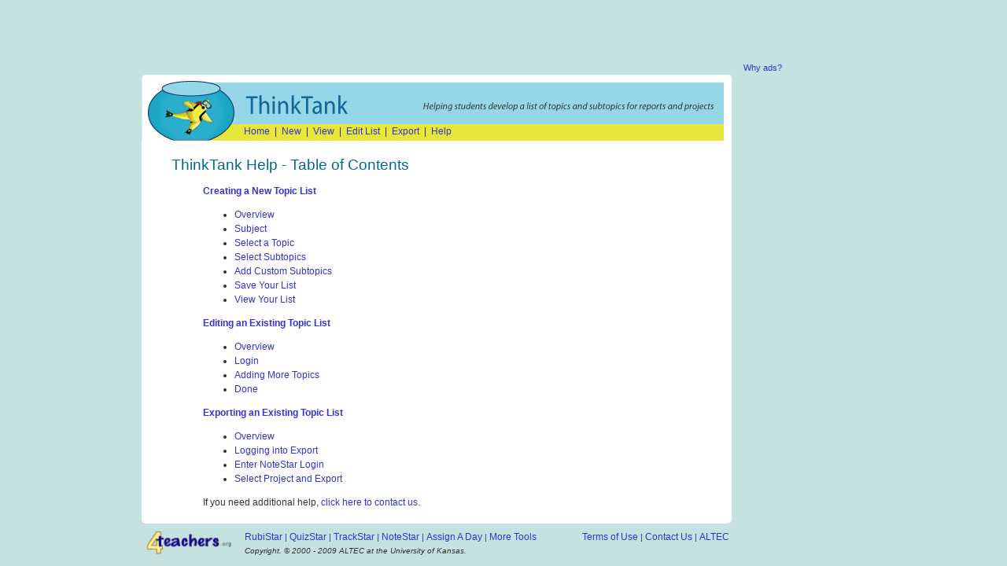

--- FILE ---
content_type: text/html
request_url: http://thinktank.4teachers.org/help/index.php3?ts=1695136962
body_size: 2812
content:
<a name=top></a>
<!DOCTYPE HTML PUBLIC "-//W3C//DTD HTML 4.01 Transitional//EN"
"http://www.w3.org/TR/html4/loose.dtd">
<html>

<HEAD>
	<TITLE>ThinkTank Help - Exporting Topics List</TITLE>
	<link rel="stylesheet" href="/css/thinktankCss.css">

	<style type="text/css">
    body {
	   background-color: #C6E2E0;
	   margin-left: 0px;
       margin-top: 0px;
	   margin-right: 0px;
	   margin-bottom: 0px;
    }
    </style>
    <style type="text/css">
    <!--
        .style2 {color: #006699; line-height: 25px; font-family: Arial, Helvetica, sans-serif;}
    -->
    </style>
</HEAD>

<body>

<!-- comscore -->
<script>
  var _comscore = _comscore || [];
  _comscore.push({ c1: "2", c2: "6035233" });
  (function() {
    var s = document.createElement("script"), el = document.getElementsByTagName("script")[0]; s.async = true;
    s.src = (document.location.protocol == "https:" ? "https://sb" : "http://b") + ".scorecardresearch.com/beacon.js";
    el.parentNode.insertBefore(s, el);
  })();
</script>
<noscript>
  <img src="http://b.scorecardresearch.com/p?c1=2&c2=6035233&cv=2.0&cj=1" />
</noscript>
<!-- end comscore -->

<div id="page-container">

<div id="content-container">

<!-- Adify banner -->
<div id="banner-wrapper">
<!-- BEGIN JS TAG - 4Teachers 728x90 < - DO NOT MODIFY -->
<script type="text/javascript"><!--
	e9 = new Object();
    e9.size = "728x90";
//--></script>
<script type="text/javascript" src="http://tags.expo9.exponential.com/tags/4Teachersorg/ROS/tags.js"></script>
<!-- END TAG -->
</div>

<div align="center"><img src="/graphics/topSpacer.gif" width="10" height="5">
</div>

<table width="100%" border="0" align="center" cellpadding="0" cellspacing="0">
  <tr>
    <td width="755" valign="top" align="center">

      <table width="750"  border="0" cellpadding="0" cellspacing="0" class="BkgWhite">
        <tr>
          <td colspan="3" valign="top">
            <img src="/graphics/top.gif" width="750" height="63" border="0"></td>
        </tr>
        <tr>
          <td width="130" bgcolor="#E7E63A">
            <img src="/graphics/top2.gif" width="130" height="21"></td>
          <td id="navBar" width="610" valign="top"  bgcolor="#E7E63A">
        
             <a href="/index.php3?ts=1768723351">Home</a> &nbsp;|&nbsp;
             <a href="/assist/index.php3?ts=1768723351">New</a> &nbsp;|&nbsp;
             <a href="/open.php3?ts=1768723351">View</a> &nbsp;|&nbsp;
             <a href="/update/index.php3?ts=1768723351">Edit List</a> &nbsp;|&nbsp;
             <a href="/export/index.php3?ts=1768723351">Export</a> &nbsp;|&nbsp;
             <a href="/help/index.php3?ts=1768723351">Help</a>            
            </td>
          <td width="10">&nbsp;
        </tr>
      </table>

      <div align="left"></div>
      <div align="left"></div>
      <table width="750" border="0" cellpadding="0" cellspacing="0" class="BkgWhite">
        <tr>
          <td width="725" valign="top">
            <table width="100%" border="0" cellpadding="0" cellspacing="0" >
            <tr>
              <td width="100%" height="450" valign="top" class="textPage">
<!-- BEGIN: content table -->
<!-- ++++++++++++++++++++++++++++++++++++++++++++++++++++++++++++++++++++++++++++++++++++++++++ -->

                		<script language=javascript>	function goback()	{		document.location="index.php3";	}	function viewimage(img)	{		img=escape(img);		where="../graphics/help/"+img;			preview = window.open(where,'preview',"width=600,height=450,toolbar=0,location=0,resizable=1,scrollbars=1,alwaysRaised=1");		preview.focus();	}	</script>		<br>		<table width=90% cellpadding=0 cellspacing=0 border=0 align=center>	<tr>		    <td> <span class="headerText1">ThinkTank Help - Table of Contents</span>       <blockquote>				<b><a href='help_create.php3'>Creating a New Topic List</a></b>				<ul>					<li><a href=help_create.php3#overview>Overview</a></li>					<li><a href=help_create.php3#subject>Subject</a></li>					<li><a href=help_create.php3#topics>Select a Topic</a></li>					          <li><a href=help_create.php3#subtopics>Select Subtopics</a></li>					          <li><a href=help_create.php3#custom>Add Custom Subtopics</a></li>					<li><a href=help_create.php3#save>Save Your List</a></li>					<li><a href=help_create.php3#view>View Your List</a></li>				</ul>				<b><a href='help_edit.php3'>Editing an Existing Topic List</a></b>				<ul>					<li><a href=help_edit.php3#overview>Overview</a></li>					<li><a href=help_edit.php3#login>Login</a></li>					<li><a href=help_edit.php3#add>Adding More Topics</a></li>					<li><a href=help_edit.php3#done>Done</a></li>				</ul>				<b><a href='help_export.php3'>Exporting an Existing Topic List</a></b>				<ul>					<li><a href=help_export.php3#overview>Overview</a></li>					<li><a href=help_export.php3#login>Logging into Export</a></li>					<li><a href=help_export.php3#login2>Enter NoteStar Login</a></li>					<li><a href=help_export.php3#export>Select Project and Export</a></li>				</ul>				If you need additional help, <A href="http://www.4teachers.org/contact/index.php?site=9" target="_blank">click here to contact us.</a>			</blockquote>		</td>	</tr>	</table>	
<!-- ++++++++++++++++++++++++++++++++++++++++++++++++++++++++++++++++++++++++++++++++++++++++++ -->
<!-- END: content table -->

          </td>
          <td width="11">&nbsp;</td>
        </tr>
      </table>
      <div align="left"></div>
      <div align="left"></div>

      <table width="750" border="0" cellpadding="0" cellspacing="0" class="BkgWhite">
        <tr>
          <td width="74"><div align="left"><img src="/graphics/bottomLeft.gif" width="20" height="6"></div></td>
          <td width="675"><div align="right"><img src="/graphics/bottomRight.gif" width="20" height="6"></div></td>
        </tr>
      </table>
      <div align="left"></div>
      <div align="left"></div>

      <table width="750" border="0" bgcolor="#C6E2E0">
        <tr>
          <td width="125" >
		<img src="/graphics/4teachersLogo.gif" width="117" height="35">
          </td>

          <td width="660" class="linksBottom" valign="top">
	      <table width="100%" border="0" cellpadding="0" cellspacing="0" class="linksBottom">
		<tr><td height="5"></td></tr>
		<tr>
		<td align=left">
		<a href="http://rubistar.4teachers.org" target="_blank">RubiStar</a> | 
		<a href="http://quizstar.4teachers.org" target="_blank">QuizStar</a> | 
		<a href="http://trackstar.4teachers.org" target="_blank">TrackStar</a> | 
		<a href="http://notestar.4teachers.org" target="_blank">NoteStar</a> | 
		<a href="http://assignaday.4teachers.org" target="_blank">Assign A Day</a>  |
		<a href="http://www.4teachers.org/tools" target="_blank">More Tools</a>

		</td>
		<td align="right">
		<!--site=1 -->

		<a href="http://www.4teachers.org/termofuse.html" target="_blank">Terms of Use</a> | 
		<a href="mailto:request@thinktank.4teachers.org?subject=4teachers(ThinkTank)">
			Contact Us</a> | 
		<a href="http://www.altec.org" target="_blank">ALTEC</a>
		</td>
		</tr>

		<tr><td colspan="2" valign="top" class="textPage">
				<em>
				  <font size="1">
			      Copyright. &copy; 2000 - 2009 ALTEC at the University of Kansas.
			      </font>
			    </em>
			</td>

		</tr>
		</table>
	  </td>

        </tr>
    </table>
		</td>
        </tr>
    </table>
	</td>
  </tr>
</table>

</div> <!-- end id="content-container" -->

<!-- advertising sidebar -->
<div id="skyscraper-container">

        <div class="why-ads">
                <a href="http://www.4teachers.org/help/advertisements/">Why ads?</a>
        </div>
<!-- BEGIN JS TAG - 4Teachers 160x600 < - DO NOT MODIFY -->
<script type="text/javascript"><!--
	e9 = new Object();
    e9.size = "160x600";
//--></script>
<script type="text/javascript" src="http://tags.expo9.exponential.com/tags/4Teachersorg/ROS/tags.js"></script>
<!-- END TAG -->
</div> <!-- end sidebar -->


</div> <!-- end id="page-container" -->

<!-- Google Analytics -->
<script type="text/javascript">
	var gaJsHost = (("https:" == document.location.protocol) ? "https://ssl." : "http://www.");
	document.write(unescape("%3Cscript src='" + gaJsHost + "google-analytics.com/ga.js' type='text/javascript'%3E%3C/script%3E"));
</script>
<script type="text/javascript">
	try {
	var pageTracker = _gat._getTracker("UA-10627506-1");
	pageTracker._setDomainName(".4teachers.org");
	pageTracker._trackPageview();
	} catch(err) {}</script>

<!-- Start Quantcast tag -->
<script type="text/javascript">
	_qoptions={
	qacct:"p-82Wca6j68XExo"
	};
</script>
<script type="text/javascript" src="http://edge.quantserve.com/quant.js"></script>
<noscript>
	<img src="http://pixel.quantserve.com/pixel/p-82Wca6j68XExo.gif" style="display: none;" border="0" height="1" width="1" alt="Quantcast"/>
</noscript>
<!-- End Quantcast tag -->

</body>
</html>
                

--- FILE ---
content_type: text/css
request_url: http://thinktank.4teachers.org/css/thinktankCss.css
body_size: 986
content:
/* GLOBAL PAGE LAYOUT */
/* boone 10/2009 */
#page-container {
        width: 930px;
        margin: 0 auto;
        }

/* table width is 760px */
#content-container {
        width: 760px;
        float: left;
        }

#skyscraper-container {
        width: 160px;
        height: 600px;
        padding: 80px 0 0 10px; 
        float: left;
        }

        #skyscraper-container .why-ads {
                float: left;
                /* we want to line up with the 'header' portion of the table; 161px from the top, minus the 98px for why-ads */
                height: 25px;
                }

                #skyscraper-container .why-ads a {
                        font-size: 0.7em;
                        color: #3333CC;
                        text-decoration: none;
                        }

#banner-wrapper {
        width: 728px;
        height: 90px;
        margin: 0 auto;
        position: relative; /* for positioning inner elements */
        }
        #ad-banner-container {
                }


/* orig below here */


.textPage {
	font-family: Arial, Helvetica, sans-serif;
	font-size: 12px;
	line-height: 18px;
	color: #333333;
        text-align:left;
}


TABLE {
        font-family: Arial, Helvetica, sans-serif;
        font-size: 12px;
        line-height: 18px;
        color: #333333;
        text-align:left;
}



.WizOutline {
	border: 1px dashed #006699;
	padding: 8px;
}
a:link {
	color: #3333CC;
	text-decoration: none;
	font-size: 12px;
	font-family: Arial, Helvetica, sans-serif;
}
a:visited {
  color: #3333CC;
  text-decoration: none;
  font-size: 12px;
	font-family: Arial, Helvetica, sans-serif;
}

a:hover {
	text-decoration: underline; 
	}
.headerText1 {
	font-family: Arial, Helvetica, sans-serif;
	font-size: 19px;
	color: #006699;
	line-height: 25px;
}
.headerText2 {
	font-family: Arial, Helvetica, sans-serif;
	font-size: 12px;
	font-weight: bold;
	color: #333333;
	text-align: left;
}
.textItalic {
	font-family: Arial, Helvetica, sans-serif;
	font-size: 12px;
	font-style: italic;
	color: #333333;
	text-align: left;
}
.linksBottom {
	font-family: Arial, Helvetica, sans-serif;
	color: #3333CC;
	font-size: 11px;
}
.NavMain {
	font-family: Verdana, Arial, Helvetica, sans-serif;
	font-size: 12px;
	color: #6791B6;
}

----------------------------------------------- */

#TopNav {
	font-size: 12px;
	text-align: right;
	font-family: Verdana, Arial, Helvetica, sans-serif;
	color: #640D81;
}


#TopNav a:link {
	font-size: 12px;
	color: #6791B6;
	font-family: Verdana, Arial, Helvetica, sans-serif;
	text-decoration: none;
	
}
#TopNav a:visited {
	color: #6791B6;
	font-size: 12px;
}
#TopNav a:hover {
	text-decoration: underline;

}
	
	
#bottomNav {
	font-size: 11px;
	text-align: right;
	font-family: Arial, Helvetica, sans-serif;
	color: #3333CC;
}


#bottomNav a:link {
	font-size: 11px;
	color: #3333CC;
	font-family: Arial, Helvetica, sans-serif;
	text-decoration: none;
	
}
#bottomNav a:visited {
	color: #3333CC;
	font-size: 11px;
}
#bottomNav a:hover {
	text-decoration: underline;

}
.BkgWhite {
	background-color: #FFFFFF;
}
.BkgPeach {
	background-color: #F5F8CA;
}
.BkgBar {
	background-color: #303093;
	width: 74px;
}
.textQuote {
	font-family: Geneva, Arial, Helvetica, sans-serif;
	font-size: 15px;
	line-height: 19px;
}

#crumb {
	font-size: 10px;
	font-family: Arial, Helvetica, sans-serif;
	color: #6791B6;
}

#crumb a:link {
	font-size: 10px;
	color: #6791B6;
	font-family: Arial, Helvetica, sans-serif;
	text-decoration: none;
	
}
#crumb a:visited {
	color: #6791B6;
	font-size: 10px;
}
#crumb a:hover {
	text-decoration: underline;

}
.column1 {
	padding: 10px;
	border-left-style: dashed;
	border-left-color: #1C0A7F;
	border-left-width: 1px;
}
